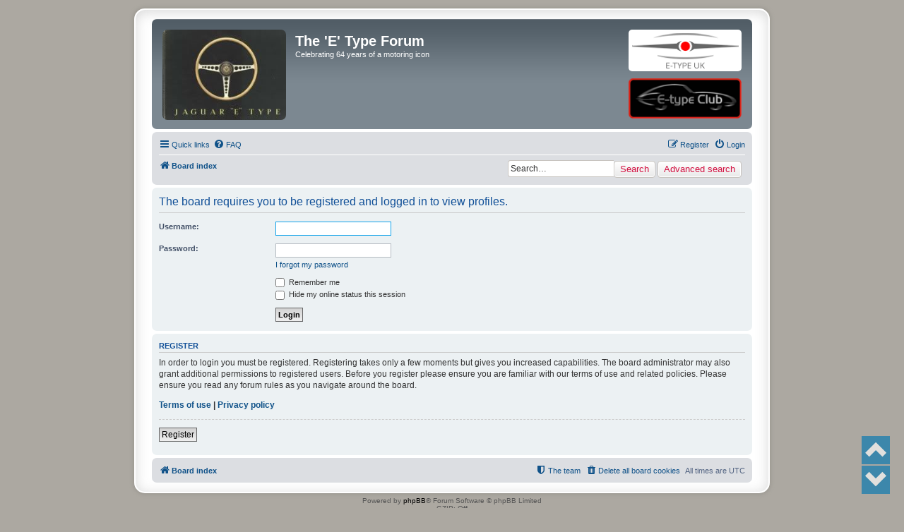

--- FILE ---
content_type: text/html; charset=UTF-8
request_url: https://forum.etypeuk.com/memberlist.php?mode=viewprofile&u=7200&sid=9ff52840112f0c17f34e85b2c0952b40
body_size: 4702
content:
<!DOCTYPE html>
<html dir="ltr" lang="en-gb">
<head>
<meta charset="utf-8" />
<meta http-equiv="X-UA-Compatible" content="IE=edge">
<meta name="viewport" content="width=device-width, initial-scale=1" />

<title>The 'E' Type Forum - Login</title>

	<link rel="alternate" type="application/atom+xml" title="Feed - The 'E' Type Forum" href="/app.php/feed?sid=df69983a3e3a08d9f18796556aaacb21">			<link rel="alternate" type="application/atom+xml" title="Feed - New Topics" href="/app.php/feed/topics?sid=df69983a3e3a08d9f18796556aaacb21">				

<!--
	phpBB style name: prosilver Special Edition
	Based on style:   prosilver (this is the default phpBB3 style)
	Original author:  Tom Beddard ( http://www.subBlue.com/ )
	Modified by:      phpBB Limited ( https://www.phpbb.com/ )
-->


<link href="./styles/prosilver/theme/normalize.css?assets_version=181" rel="stylesheet">
<link href="./styles/prosilver/theme/base.css?assets_version=181" rel="stylesheet">
<link href="./styles/prosilver/theme/utilities.css?assets_version=181" rel="stylesheet">
<link href="./styles/prosilver/theme/common.css?assets_version=181" rel="stylesheet">
<link href="./styles/prosilver/theme/links.css?assets_version=181" rel="stylesheet">
<link href="./styles/prosilver/theme/content.css?assets_version=181" rel="stylesheet">
<link href="./styles/prosilver/theme/buttons.css?assets_version=181" rel="stylesheet">
<link href="./styles/prosilver/theme/cp.css?assets_version=181" rel="stylesheet">
<link href="./styles/prosilver/theme/forms.css?assets_version=181" rel="stylesheet">
<link href="./styles/prosilver/theme/icons.css?assets_version=181" rel="stylesheet">
<link href="./styles/prosilver/theme/colours.css?assets_version=181" rel="stylesheet">
<link href="./styles/prosilver/theme/responsive.css?assets_version=181" rel="stylesheet">

<link href="./assets/css/font-awesome.min.css?assets_version=181" rel="stylesheet">
<link href="./styles/prosilver_se/theme/stylesheet.css?assets_version=181" rel="stylesheet">
<link href="./styles/prosilver/theme/en/stylesheet.css?assets_version=181" rel="stylesheet">




<!--[if lte IE 9]>
	<link href="./styles/prosilver/theme/tweaks.css?assets_version=181" rel="stylesheet">
<![endif]-->


<style>
    .page-scroller .page-scroller-btn{
        background-color: #0076b1;
    }
    .page-scroller .page-scroller-btn svg path{
        fill: #FFFFFF;
    }
</style>



<link href="./ext/alex75/imageintextarea/styles/prosilver/theme/image.css?assets_version=181" rel="stylesheet" type="text/css" media="screen" />
<link href="./ext/alex75/noquote/styles/prosilver/theme/noquote.css?assets_version=181" rel="stylesheet" type="text/css" media="screen" />
<link href="./ext/alex75/redtitlenewpost/styles/prosilver/theme/redtext.css?assets_version=181" rel="stylesheet" type="text/css" media="screen" />
<link href="./ext/darkdiesel/pagescroller/styles/all/theme/assets/styles/page-scroller.css?assets_version=181" rel="stylesheet" type="text/css" media="screen" />
<link href="./ext/dmzx/buttonroll/styles/prosilver/theme/buttonroll.css?assets_version=181" rel="stylesheet" type="text/css" media="screen" />
<link href="./ext/dmzx/membertimecounter/styles/prosilver/theme/membertimecounter.css?assets_version=181" rel="stylesheet" type="text/css" media="screen" />
<link href="./ext/dmzx/newestmembers/styles/prosilver/theme/newestmembers.css?assets_version=181" rel="stylesheet" type="text/css" media="screen" />
<link href="./ext/hifikabin/navbarsearch/styles/prosilver/theme/navbarsearch.css?assets_version=181" rel="stylesheet" type="text/css" media="screen" />
<link href="./ext/hifikabin/quotethumbnails/styles/prosilver/theme/quotethumbnails.css?assets_version=181" rel="stylesheet" type="text/css" media="screen" />
<link href="./ext/senky/postlinks/styles/all/theme/postlinks.css?assets_version=181" rel="stylesheet" type="text/css" media="screen" />
<link href="./ext/vse/lightbox/styles/all/template/lightbox/css/lightbox.min.css?assets_version=181" rel="stylesheet" type="text/css" media="screen" />


<script>
	(function(i,s,o,g,r,a,m){i['GoogleAnalyticsObject']=r;i[r]=i[r]||function(){
	(i[r].q=i[r].q||[]).push(arguments)},i[r].l=1*new Date();a=s.createElement(o),
	m=s.getElementsByTagName(o)[0];a.async=1;a.src=g;m.parentNode.insertBefore(a,m)
	})(window,document,'script','//www.google-analytics.com/analytics.js','ga');

	ga('create', 'UA-80889657-1', 'auto');
	ga('send', 'pageview');
</script>


</head>
<body id="phpbb" class="nojs notouch section-memberlist ltr ">


<div id="wrap" class="wrap">
	<a id="top" class="top-anchor" accesskey="t"></a>
	<div id="page-header">
		<div class="headerbar" role="banner">
					<div class="inner">

			<div id="site-description" class="site-description">
				<a id="logo" class="logo" href="./index.php?sid=df69983a3e3a08d9f18796556aaacb21" title="Board index"><span class="site_logo"><img src=https://i.imgur.com/w1rhGGP.jpg style="max-width: 100%; height:auto; height:px; width:px; -webkit-border-radius: 7px 7px 7px 7px; -moz-border-radius: 7px 7px 7px 7px; border-radius: 7px 7px 7px 7px;"></span></a>
				<h1>The 'E' Type Forum</h1>
				<p>Celebrating 64 years of a motoring icon</p>
				<p class="skiplink"><a href="#start_here">Skip to content</a></p>
			</div>
			<a href="http://etypeuk.com/" style="float:right; display:inline; padding:1em 1em 0;"><img src="/etypeuk.png?" style="border-radius: 5px;"></a>
			<a href="http://e-typeclub.com/wp/" style="float:right; display:inline;  padding:1em;"><img src="/etypeclub.png?"></a>
                

									
			</div>
					</div>
				<div class="navbar" role="navigation">
	<div class="inner">

	<ul id="nav-main" class="nav-main linklist" role="menubar">

		<li id="quick-links" class="quick-links dropdown-container responsive-menu" data-skip-responsive="true">
			<a href="#" class="dropdown-trigger">
				<i class="icon fa-bars fa-fw" aria-hidden="true"></i><span>Quick links</span>
			</a>
			<div class="dropdown">
				<div class="pointer"><div class="pointer-inner"></div></div>
				<ul class="dropdown-contents" role="menu">
					
											<li class="separator"></li>
																									<li>
								<a href="./search.php?search_id=unanswered&amp;sid=df69983a3e3a08d9f18796556aaacb21" role="menuitem">
									<i class="icon fa-file-o fa-fw icon-gray" aria-hidden="true"></i><span>Unanswered topics</span>
								</a>
							</li>
							<li>
								<a href="./search.php?search_id=active_topics&amp;sid=df69983a3e3a08d9f18796556aaacb21" role="menuitem">
									<i class="icon fa-file-o fa-fw icon-blue" aria-hidden="true"></i><span>Active topics</span>
								</a>
							</li>
							<li class="separator"></li>
							<li>
								<a href="./search.php?sid=df69983a3e3a08d9f18796556aaacb21" role="menuitem">
									<i class="icon fa-search fa-fw" aria-hidden="true"></i><span>Search</span>
								</a>
							</li>
					
											<li class="separator"></li>
																			<li>
								<a href="./memberlist.php?mode=team&amp;sid=df69983a3e3a08d9f18796556aaacb21" role="menuitem">
									<i class="icon fa-shield fa-fw" aria-hidden="true"></i><span>The team</span>
								</a>
							</li>
																<li class="separator"></li>

						<li>
		<a href="/app.php/notes?sid=df69983a3e3a08d9f18796556aaacb21" role="menuitem">
			<i class="icon fa-sticky-note-o fa-fw icon-gray" aria-hidden="true"></i><span>Notes</span>
		</a>
	</li>
				</ul>
			</div>
		</li>

				<li data-skip-responsive="true">
			<a href="/app.php/help/faq?sid=df69983a3e3a08d9f18796556aaacb21" rel="help" title="Frequently Asked Questions" role="menuitem">
				<i class="icon fa-question-circle fa-fw" aria-hidden="true"></i><span>FAQ</span>
			</a>
		</li>
						
			<li class="rightside"  data-skip-responsive="true">
			<a href="./ucp.php?mode=login&amp;sid=df69983a3e3a08d9f18796556aaacb21" title="Login" accesskey="x" role="menuitem">
				<i class="icon fa-power-off fa-fw" aria-hidden="true"></i><span>Login</span>
			</a>
		</li>
					<li class="rightside" data-skip-responsive="true">
				<a href="./ucp.php?mode=register&amp;sid=df69983a3e3a08d9f18796556aaacb21" role="menuitem">
					<i class="icon fa-pencil-square-o  fa-fw" aria-hidden="true"></i><span>Register</span>
				</a>
			</li>
						</ul>

	<ul id="nav-breadcrumbs" class="nav-breadcrumbs linklist navlinks" role="menubar">
						<li class="breadcrumbs">
										<span class="crumb"  itemtype="http://data-vocabulary.org/Breadcrumb" itemscope=""><a href="./index.php?sid=df69983a3e3a08d9f18796556aaacb21" itemprop="url" accesskey="h" data-navbar-reference="index"><i class="icon fa-home fa-fw"></i><span itemprop="title">Board index</span></a></span>

								</li>
		        <li id="search-box" class="search-box rightside responsive-hide">
            <form action="./search.php?sid=df69983a3e3a08d9f18796556aaacb21" method="get" id="search">
                <fieldset>
                    <input name="keywords" id="keyword" type="search" maxlength="128" title="Search for keywords" class="inputbox search tiny" size="20" value="" placeholder="Search…" >
                    <button id="button" class="button icon-button search-icon" type="submit" title="Search">Search</button>
                    <a href="./search.php?sid=df69983a3e3a08d9f18796556aaacb21" class="button icon-button search-adv-icon" title="Advanced search">Advanced search</a>
                </fieldset>
            </form>
        </li>
	<li class="rightside responsive-search" style="display: none;"><a href="./search.php?sid=df69983a3e3a08d9f18796556aaacb21" title="View the advanced search options" role="menuitem">Search</a></li>

			</ul>

	</div>
</div>
	</div>

		
	<a id="start_here" class="anchor"></a>
	<div id="page-body" class="page-body" role="main">
		
		
<form action="./ucp.php?mode=login&amp;sid=df69983a3e3a08d9f18796556aaacb21" method="post" id="login" data-focus="username">
<div class="panel">
	<div class="inner">

	<div class="content">
		<h2 class="login-title">The board requires you to be registered and logged in to view profiles.</h2>

		<fieldset class="fields1">
				<dl>
			<dt><label for="username">Username:</label></dt>
			<dd><input type="text" tabindex="1" name="username" id="username" size="25" value="" class="inputbox autowidth" /></dd>
		</dl>
		<dl>
			<dt><label for="password">Password:</label></dt>
			<dd><input type="password" tabindex="2" id="password" name="password" size="25" class="inputbox autowidth" autocomplete="off" /></dd>
							<dd><a href="./ucp.php?mode=sendpassword&amp;sid=df69983a3e3a08d9f18796556aaacb21">I forgot my password</a></dd>									</dl>
						<dl>
			<dd><label for="autologin"><input type="checkbox" name="autologin" id="autologin" tabindex="4" /> Remember me</label></dd>			<dd><label for="viewonline"><input type="checkbox" name="viewonline" id="viewonline" tabindex="5" /> Hide my online status this session</label></dd>
		</dl>
		
		<input type="hidden" name="redirect" value="./memberlist.php?mode=viewprofile&amp;u=7200&amp;sid=df69983a3e3a08d9f18796556aaacb21" />

		<dl>
			<dt>&nbsp;</dt>
			<dd><input type="hidden" name="sid" value="df69983a3e3a08d9f18796556aaacb21" />
<input type="submit" name="login" tabindex="6" value="Login" class="button1" /></dd>
		</dl>
		</fieldset>
	</div>

		</div>
</div>


	<div class="panel">
		<div class="inner">

		<div class="content">
			<h3>Register</h3>
			<p>In order to login you must be registered. Registering takes only a few moments but gives you increased capabilities. The board administrator may also grant additional permissions to registered users. Before you register please ensure you are familiar with our terms of use and related policies. Please ensure you read any forum rules as you navigate around the board.</p>
			<p><strong><a href="./ucp.php?mode=terms&amp;sid=df69983a3e3a08d9f18796556aaacb21">Terms of use</a> | <a href="./ucp.php?mode=privacy&amp;sid=df69983a3e3a08d9f18796556aaacb21">Privacy policy</a></strong></p>
			<hr class="dashed" />
			<p><a href="./ucp.php?mode=register&amp;sid=df69983a3e3a08d9f18796556aaacb21" class="button2">Register</a></p>
		</div>

		</div>
	</div>

</form>

			</div>


<div id="page-footer" class="page-footer" role="contentinfo">
	<div class="navbar" role="navigation">
	<div class="inner">

	<ul id="nav-footer" class="nav-footer linklist" role="menubar">
		<li class="breadcrumbs">
									<span class="crumb"><a href="./index.php?sid=df69983a3e3a08d9f18796556aaacb21" data-navbar-reference="index"><i class="icon fa-home fa-fw" aria-hidden="true"></i><span>Board index</span></a></span>					</li>
		
				<li class="rightside">All times are <span title="UTC">UTC</span></li>
							<li class="rightside">
				<a href="./ucp.php?mode=delete_cookies&amp;sid=df69983a3e3a08d9f18796556aaacb21" data-ajax="true" data-refresh="true" role="menuitem">
					<i class="icon fa-trash fa-fw" aria-hidden="true"></i><span>Delete all board cookies</span>
				</a>
			</li>
												<li class="rightside" data-last-responsive="true">
				<a href="./memberlist.php?mode=team&amp;sid=df69983a3e3a08d9f18796556aaacb21" role="menuitem">
					<i class="icon fa-shield fa-fw" aria-hidden="true"></i><span>The team</span>
				</a>
			</li>
							</ul>

	</div>
</div>

	<div id="darkenwrapper" class="darkenwrapper" data-ajax-error-title="AJAX error" data-ajax-error-text="Something went wrong when processing your request." data-ajax-error-text-abort="User aborted request." data-ajax-error-text-timeout="Your request timed out; please try again." data-ajax-error-text-parsererror="Something went wrong with the request and the server returned an invalid reply.">
		<div id="darken" class="darken">&nbsp;</div>
	</div>

	<div id="phpbb_alert" class="phpbb_alert" data-l-err="Error" data-l-timeout-processing-req="Request timed out.">
		<a href="#" class="alert_close">
			<i class="icon fa-times-circle fa-fw" aria-hidden="true"></i>
		</a>
		<h3 class="alert_title">&nbsp;</h3><p class="alert_text"></p>
	</div>
	<div id="phpbb_confirm" class="phpbb_alert">
		<a href="#" class="alert_close">
			<i class="icon fa-times-circle fa-fw" aria-hidden="true"></i>
		</a>
		<div class="alert_text"></div>
	</div>
</div>

</div>

	<div class="copyright">
				Powered by <a href="https://www.phpbb.com/">phpBB</a>&reg; Forum Software &copy; phpBB Limited
						<br />GZIP: Off			</div>

<div>
	<a id="bottom" class="anchor" accesskey="z"></a>
	<img src="./cron.php?cron_type=cron.task.text_reparser.poll_title&amp;sid=df69983a3e3a08d9f18796556aaacb21" width="1" height="1" alt="cron" /></div>

<script type="text/javascript" src="./assets/javascript/jquery.min.js?assets_version=181"></script>
<script type="text/javascript" src="./assets/javascript/core.js?assets_version=181"></script>



<div class="page-scroller page-scroller-vertical" role="group" aria-label="">
	<button type="button" class="page-scroller-up-btn page-scroller-btn" title="Up">
			<svg width="30" height="30" viewBox="0 0 512 512" xmlns="http://www.w3.org/2000/svg" xmlns:xlink="http://www.w3.org/1999/xlink" fill="#000000"><path d="M0.00,320.00L 96.00,416.00L 256.00,256.00L 416.00,416.00L 512.00,320.00L 256.001,64.00 z"/></svg>
	</button>
	<button type="button" class="page-scroller-down-btn page-scroller-btn" title="Down">
		<svg version="1.0" xmlns="http://www.w3.org/2000/svg" width="30" height="30" viewBox="0 0 512 512" fill="#000000">
  <g id="g3346" transform="matrix(-1,0,0,-1,512,480)">
    <path id="path3338" d="M 0,320 96,416 256,256 416,416 512,320 256.001,64 Z" />
  </g>
</svg>

	</button>
</div>

<script>
	(function ($) {
		$(document).ready(function () {
			var hor_pos = 'right';
			var ver_pos = 'bottom';

			var hide_buttons = false;

			var scroll_up_speed = parseInt('800');
			var scroll_down_speed = parseInt('800');

			var hideshow_anim = false;
			var hideshow_duration_show = parseInt('200');
			var hideshow_duration_hide = parseInt('500');
			var hideshow_visible_part = parseInt('20');
			var hideshow_distance_to_page = parseInt('0');

			if (!hor_pos.length){
				hor_pos = 'right';
			}

			if (!ver_pos.length){
				hor_pos = 'bottom';
			}

			if (jQuery.fn.pageScroller) {
				$('.page-scroller').pageScroller({
					'position': hor_pos + '-' + ver_pos,

					'scroll-up-speed': scroll_up_speed,
					'scroll-down-speed': scroll_down_speed,

					'hide-buttons': hide_buttons,

					'animation-hideshow': hideshow_anim,
					'animation-hideshow-duration-show': hideshow_duration_show,
					'animation-hideshow-duration-hide': hideshow_duration_hide,
					'animation-hideshow-visible-part': hideshow_visible_part,
					'animation-hideshow-distance-to-page': hideshow_distance_to_page
				});
			}
		});
	})(jQuery);
</script><script type="text/javascript">
// <![CDATA[
$(document).ready(function(){

$("#member").countdown({
		date: '',
		leadingZero: false,
		yearsAndMonths: true,
		htmlTemplate: "<span class='cd-online'></span> <strong>%y</strong> <span class=\"cd-online\">Years</span> <strong>%m</strong> <span class=\"cd-online\">Months</span>	<strong>%d</strong> <span class=\"cd-online\">Days</span> <strong>%h</strong> <span class=\"cd-online\">Hours</span> <strong>%i</strong> <span class=\"cd-online\">Minutes and</span> <strong>%s</strong> <span class=\"cd-online\">Seconds</span>",
		direction: "up"
	});
	});

// ]]>
</script><script>
$(document).ready(function(){
$('a[href=#wrap]').click(function(){
        $('html, body').animate({scrollTop: 0}, 'slow');
        return false;
    });
});
</script>											<script>
		var vseLightbox = {};
		vseLightbox.resizeHeight = 0;
		vseLightbox.resizeWidth = 400;
		vseLightbox.lightboxGal = 1;
		vseLightbox.lightboxSig = 0;
		vseLightbox.imageTitles = 0;
		vseLightbox.lightboxAll = 0;
		vseLightbox.downloadFile = 'download/file.php';
	</script>

<script type="text/javascript" src="./styles/prosilver/template/forum_fn.js?assets_version=181"></script>
<script type="text/javascript" src="./styles/prosilver/template/ajax.js?assets_version=181"></script>
<script type="text/javascript" src="./ext/darkdiesel/pagescroller/styles/all/theme/assets/scripts/page-scroller.js?assets_version=181"></script>
<script type="text/javascript" src="./ext/dmzx/membertimecounter/styles/prosilver/template/jquery.jcountdown.js?assets_version=181"></script>
<script type="text/javascript" src="./ext/vse/lightbox/styles/all/template/js/resizer.js?assets_version=181"></script>
<script type="text/javascript" src="./ext/vse/lightbox/styles/all/template/lightbox/js/lightbox.min.js?assets_version=181"></script>



</body>
</html>


--- FILE ---
content_type: text/css
request_url: https://forum.etypeuk.com/ext/alex75/noquote/styles/prosilver/theme/noquote.css?assets_version=181
body_size: -133
content:
.quote-icon {
    display: none !important;
}	
.noquote-icon:before {
	background-position: -122px 0;
}
.noquote-icon:hover:before {
	background-position: -122px -21px;
}
li.noquote{
	padding-top: 0;
}
.post-buttons .dropdown li {
    border-top: 0;
}

--- FILE ---
content_type: text/css
request_url: https://forum.etypeuk.com/ext/hifikabin/navbarsearch/styles/prosilver/theme/navbarsearch.css?assets_version=181
body_size: -55
content:
.navbar #search-box{
	box-shadow:none;
	float:right;
	margin: auto;
	padding: 5px;
}
.rtl .navbar #search-box{
	float:left;
}
#g5-search-box {
    box-shadow:none;
    float:left;
	margin-left:5px;
}
.rtl #g5-search-box {
    float:right;
	margin-right:5px;	
}
.google-button-search{
    border-radius: 0;
    margin: 0;
    box-shadow:none;
    float:left;
    margin-bottom: 5px;
    height: 24px;
    padding: 2px 5px;
}
.google-button-end {
    border-left-width: 0;
    border-radius: 0 4px 4px 0;
    margin: 0;
    box-shadow:none;
    float:left;
    margin-bottom: 5px;
    height: 18px;
    padding: 2px 5px;
}

--- FILE ---
content_type: text/css
request_url: https://forum.etypeuk.com/ext/senky/postlinks/styles/all/theme/postlinks.css?assets_version=181
body_size: -140
content:
.hasjs .post_links_table {
	display: none;
}
.post_links_table {
	width: 100%;
}
.post_links_table input {
	width: 100%;
}

.post_links_hide {
	width: 100%;
	text-align: right;
}

.post_links_show {
	cursor: pointer;
}

.nojs .post_links_hide,
.nojs .post_links_show {
	display: none;
}

--- FILE ---
content_type: text/plain
request_url: https://www.google-analytics.com/j/collect?v=1&_v=j102&a=1662066827&t=pageview&_s=1&dl=https%3A%2F%2Fforum.etypeuk.com%2Fmemberlist.php%3Fmode%3Dviewprofile%26u%3D7200%26sid%3D9ff52840112f0c17f34e85b2c0952b40&ul=en-us%40posix&dt=The%20%27E%27%20Type%20Forum%20-%20Login&sr=1280x720&vp=1280x720&_u=IEBAAEABAAAAACAAI~&jid=1507585965&gjid=1650758065&cid=1122935504.1763245104&tid=UA-80889657-1&_gid=1678108558.1763245104&_r=1&_slc=1&z=1451566693
body_size: -451
content:
2,cG-LRFD757XKK